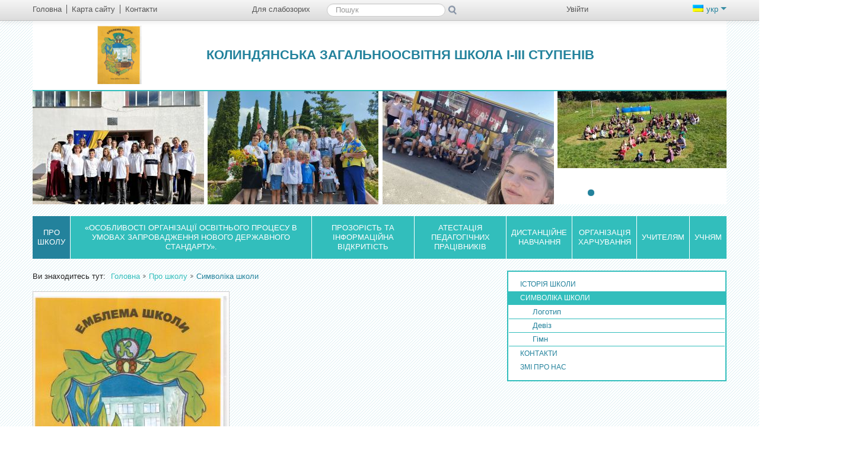

--- FILE ---
content_type: text/html; charset=UTF-8
request_url: http://kolyndianska-zosh.te.sch.in.ua/pro_shkolu/simvolika_shkoli/
body_size: 9151
content:
<!DOCTYPE html>
<html lang="uk">
<head>
<meta http-equiv="X-UA-Compatible" content="IE=edge" />
<meta property="fb:admins" content="100002265783923" /><meta property="fb:app_id" content="213905361963919"><meta http-equiv="Content-Type" content="text/html;charset=utf-8" />
<meta name="robots" content="index,follow" />
<meta name="Keywords" content="" />
<meta name="Description" content="" /><title>Символіка школи - Колиндянська загальноосвітня школа I-III ступенів</title>		
    <!--[if lt IE 9]><script src="/school/generic/js/css3-mediaqueries.js"></script><![endif]-->	
<link href="/tmp/cache/style_new_ps.css?v=17" rel="stylesheet" type="text/css" media="screen" /><meta name="viewport" content="width=device-width, initial-scale=1.0">
<link rel="icon" href="/favicon.ico" type="image/x-icon" />
<link rel="shortcut icon" href="/favicon.ico" type="image/x-icon" />
<link href="/school/generic/css/print.css" rel="stylesheet" type="text/css" media="print" />
<script type="text/javascript" src="/tmp/cache/front.js?v=17"></script><link href="/default/css/jquery.autocomplete.css" rel="stylesheet" type="text/css" />
<!--[if IE 7]>
	<link rel="stylesheet" href="/school/generic/css/mediaqueries1.css" type="text/css" media="screen" />
<![endif]-->	
<!--[if lt IE 9]>
    <link rel="stylesheet" href="/school/generic/css/ie.css" type="text/css" media="screen" />
    <script type="text/javascript">
        var e = ("abbr,article,aside,audio,canvas,datalist,details," +
                "figure,footer,header,hgroup,mark,menu,meter,nav,output," +
                "progress,section,time,video").split(',');
        for (var i = 0; i < e.length; i++) {
            document.createElement(e[i]);
        }
    </script>
<![endif]-->
	<script type="text/javascript" src="/tmp/cache/bootstrap.js?v=17"></script><script type="text/javascript" src="/tmp/cache/slider.js?v=17"></script>	<script type="text/javascript">
		//<![CDATA[
		var $j = jQuery.noConflict(true);
					//Trigger the tooltip 
		    $j(function(){
				//tooltip
		   		$j('body').tooltip({selector: "[rel=tooltip]"});
		   		$j('.navbar').tooltip({selector: "[rel=tooltip]",placement: "bottom"});
		   		$j('footer').tooltip({selector: "[rel=tooltip]",placement: "top"});
				$j('.nav-controls').tooltip({selector: "[rel=tooltip]",placement: "left"});
				// alerts
				$j(".close").live("click", function() { $j(this).parent().css("display", "none");});		
		   	});
			//]]>
</script>
<link href="/default/Gallery/css/jquery.lightbox.css" media="screen" rel="stylesheet" type="text/css" />
<link href="/default/css/jquery.lightbox-0.5.css" media="screen" rel="stylesheet" type="text/css" /></head>
<body class="">
<div class="header_redaktor">
	<div class="ie_6_width">
			</div>
</div>
<div class="dlg_content">
<!--  modal  windows  -->
<!-- accessibility settings -->
<div class="wrapper">
<div class="page container responsive ">
<header class="navbar-fixed-top">
    <div class="navbar">
        <div class="navbar-inner">
            <a data-target=".nav-collapse" data-toggle="collapse" class="btn-navbar">
                <span class="icon-bar"></span>
                <span class="icon-bar"></span>
                <span class="icon-bar"></span>
            </a>
            <div class="container">
                <div class="row-fluid">
                    <div class="span4">
                        <nav class="quick-menu">
							<ul><li class="first"><a href="/" rel="tooltip" title="Головна"><span class="icon-home"></span><span>Головна</span></a></li><li><a href="/sitemap/" rel="tooltip" title="Карта сайту"><span class="icon-globe"></span><span>Карта сайту</span></a></li><li class="last"><a href="/kontakti/" rel="tooltip" title="Контакти"><span class="icon-envelope"></span><span>Контакти</span></a></li></ul>                        </nav>
                    </div>
                    <div class="nav-collapse">
                    	                        <div class="span5">
							<ul class="vision pull-left">
								<li class="starblind last"><a class="switchStyle" href="http://kolyndianska-zosh.te.sch.in.ua/pro_shkolu/simvolika_shkoli/?pvi=pvi"><span class="icon-eye-close" title="Для слабозорих" rel="tooltip"></span><span>Для слабозорих</span></a></li>
								<li class="normal first"><a id="normal" class="switchStyle" href="/pro_shkolu/simvolika_shkoli/?pvi=no"><span class="icon-eye-open" title="Звичайна версія" rel="tooltip"></span><span>Звичайна версія</span></a></li>
								<li class="normal last"><a href="#accessibility" title="Налаштування" rel="tooltip" data-toggle="modal" data-backdrop="static"><span class="icon-wrench"></span><span>Налаштування</span></a></li>
							</ul>			
                            <section class="search pull-left">
								<ul>
									<li class="last"><a class="normal" href="#search" title="ПошукНастройки" rel="tooltip" data-toggle="modal"  data-backdrop="static"><span class="icon-search"></span><span>Пошук</span></a></li>
								</ul>
								<form class="starblind navbar-search" action="/livesearch/search/query/?">
									<label for="label-for-search">Пошук</label>
									<input type="text" class="search-query" name="value" id="label-for-search" placeholder="Пошук" />
									<input type="submit" class="search-button" rel="tooltip" value="Пошук" title="Пошук" />
								</form>
                            </section>
                        </div>
                        <div class="span3 pull-right">
                            <section class="access-control pull-left">
								<ul><li class="last"><a href="/user/login/" rel="tooltip" title="Увійти" ><span class="icon-user"></span><span>Увійти</span></a></li></ul>                            </section>
                            <section class="lang-switch pull-right">
								<a data-toggle="dropdown" class="dropdown-toggle active" href="#"><span class="flag-uk"></span>укр&nbsp;<span
                                        class="caret"></span></a><ul class="dropdown-menu"><li class="last"><a href="/ru/" title="Русский"><span class="flag-ru"></span>рус</a></li></ul>                            </section>
                        </div>
                    </div>
                </div>
            </div>
        </div>
    </div>
    <div class="corporate container">
		<section class="logo">
			<h1><a href="/" title=""><span class="logo-img"><img src="/Files/logo.gif" alt="" /></span><span class="logo-title">Колиндянська загальноосвітня школа I-III ступенів</span></a></h1>			<h2 class="hide">Система шкільного менеджменту School Champion</h2>
		</section>
		<!-- touch slider -->
		<section class="slider">	
	<div class="touchslider">
		<div class="touchslider-viewport">
			<div id="slider_hr" class="box_touch">
		        		        			<div class="touchslider-item"><img alt="382468852_1450549529059133_2543830518168971800_n.jpg" src="/Files/slider/uk_hr/382468852_1450549529059133_2543830518168971800_n.jpg" /></div>
		        				        			<div class="touchslider-item"><img alt="370504398_1435602793887140_8752830323513811813_n.jpg" src="/Files/slider/uk_hr/370504398_1435602793887140_8752830323513811813_n.jpg" /></div>
		        				        			<div class="touchslider-item"><img alt="362679132_1420132085434211_3161866999180979235_n.jpg" src="/Files/slider/uk_hr/362679132_1420132085434211_3161866999180979235_n.jpg" /></div>
		        				        			<div class="touchslider-item"><img alt="375458059_1441869216593831_2500133556998453139_n.jpg" src="/Files/slider/uk_hr/375458059_1441869216593831_2500133556998453139_n.jpg" /></div>
		        				        			<div class="touchslider-item"><img alt="347242420_219604144263150_6776299480769705310_n.jpg" src="/Files/slider/uk_hr/347242420_219604144263150_6776299480769705310_n.jpg" /></div>
		        				        			<div class="touchslider-item"><img alt="347421579_3781620528728386_8270371865952546879_n (1).jpg" src="/Files/slider/uk_hr/347421579_3781620528728386_8270371865952546879_n (1).jpg" /></div>
		        				        			<div class="touchslider-item"><img alt="346500761_1742657719488315_8574829967273871161_n.jpg" src="/Files/slider/uk_hr/346500761_1742657719488315_8574829967273871161_n.jpg" /></div>
		        				        			<div class="touchslider-item"><img alt="345471940_223993630388256_6153692937657832917_n (1).jpg" src="/Files/slider/uk_hr/345471940_223993630388256_6153692937657832917_n (1).jpg" /></div>
		        				        			<div class="touchslider-item"><img alt="350781619_760605035907476_7898537501592766098_n (1).jpg" src="/Files/slider/uk_hr/350781619_760605035907476_7898537501592766098_n (1).jpg" /></div>
		        					</div>
		</div>
					<div class="controls-bar">
				<ul class="carousel-controls">
					<li class="item1 del_nav touchslider-nav-item  usl-current"></li><li class="item1 del_nav touchslider-nav-item "></li><li class="item1 del_nav touchslider-nav-item "></li><li class="item1 del_nav touchslider-nav-item "></li><li class="item1 del_nav touchslider-nav-item "></li><li class="item1 del_nav touchslider-nav-item "></li><li class="item1 del_nav touchslider-nav-item "></li><li class="item1 del_nav touchslider-nav-item "></li><li class="item1 del_nav touchslider-nav-item "></li>				</ul>
			</div>
				<script type="text/javascript">
			$j('#slider_hr').ulslide({
	        	width: 290,
				height: 191,
				effect: {
					type: 'carousel',
											axis: 'x',
						showCount: 4,
						distance: 5									},
									mousewheel: 0,
					pager: '.carousel-controls li',
					            duration: 1000,
	            easing: 'easeInOutExpo',
				autoslide: 3000
			});
		</script>
	</div>
</section>
    </div>
    <nav class="main-menu">
		<ul><li class="active"><a href="/pro_shkolu/" title="Про школу">Про школу</a><ul><li><a href="/pro_shkolu/istoriya_shkoli/" title="Історія школи">Історія школи</a></li><li><a href="/pro_shkolu/simvolika_shkoli/" title="Символіка школи">Символіка школи</a></li><li><a href="/pro_shkolu/kontakti/" title="Контакти">Контакти</a></li><li><a href="/pro_shkolu/zmi_pro_nas/" title="ЗМІ про нас">ЗМІ про нас</a></li></ul></li><li><a href="/osoblivosti_organizacii_osvitnjogo_procesu_v_umovah_zaprovadzhennya_novogo_derzhavnogo_standartu/" title="&laquo;Особливості організації освітнього процесу в умовах запровадження нового Державного стандарту&raquo;.">&laquo;Особливості організації освітнього процесу в умовах запровадження нового Державного стандарту&raquo;.</a><ul><li><a href="/osoblivosti_organizacii_osvitnjogo_procesu_v_umovah_zaprovadzhennya_novogo_derzhavnogo_standartu/korisni_posilannya/" title="Корисні посилання">Корисні посилання</a></li><li><a href="/osoblivosti_organizacii_osvitnjogo_procesu_v_umovah_zaprovadzhennya_novogo_derzhavnogo_standartu/normativni_dokumenti_nush/" title="НОРМАТИВНІ ДОКУМЕНТИ НУШ">НОРМАТИВНІ ДОКУМЕНТИ НУШ</a></li></ul></li><li><a href="/finansovo-gospodarsjka_diyaljnistj/" title="Прозорість та інформаційна відкритість ">Прозорість та інформаційна відкритість </a><ul><li><a href="/finansovo-gospodarsjka_diyaljnistj/svidoctvo_pro_derzhavnu_reyestraciyu_osvitnjogo_zakladu/" title="Свідоцтво про державну реєстрацію освітнього закладу">Свідоцтво про державну реєстрацію освітнього закладу</a></li><li><a href="/finansovo-gospodarsjka_diyaljnistj/statut_kolindyansjkoi_zagaljnoosvitnjoi_shkoli_i-iii_stupeniv_kolindyansjkoi_siljsjkoi_radi/" title="Статут Колиндянської загальноосвітньої школи І-ІІІ ступенів Колиндянської сільської ради">Статут Колиндянської загальноосвітньої школи І-ІІІ ступенів Колиндянської сільської ради</a></li><li><a href="/finansovo-gospodarsjka_diyaljnistj/licenziya_na_vprovadzhennya_osvitnjoi_diyaljnosti/" title="Ліцензія на впровадження освітньої діяльності">Ліцензія на впровадження освітньої діяльності</a></li><li><a href="/finansovo-gospodarsjka_diyaljnistj/struktura_ta_organi_upravlinnya_zakladu_osviti/" title="Структура та органи управління закладу освіти">Структура та органи управління закладу освіти</a></li><li><a href="/finansovo-gospodarsjka_diyaljnistj/20242025_n_r/" title="2024/2025 н. р.">2024/2025 н. р.</a></li><li><a href="/finansovo-gospodarsjka_diyaljnistj/richnij_plan_roboti_kolindyansjkoi_zagaljnoosvitnjoi_shkoli_i-iii_stupeniv_na_20232024_n_r/" title="Річний план роботи Колиндянської загальноосвітньої школи І-ІІІ ступенів на 2023/2024 н. р.">Річний план роботи Колиндянської загальноосвітньої школи І-ІІІ ступенів на 2023/2024 н. р.</a></li><li><a href="https_//drive_google_com/file/d/1uwkqf6po34f39jdoht3uk-z9y6xley1z/viewuspsharing" title="Річний план роботи Колиндянської загальноосвітньої школи І-ІІІ ступенів на 2023/2024 н. р.">Річний план роботи Колиндянської загальноосвітньої школи І-ІІІ ступенів на 2023/2024 н. р.</a></li><li><a href="/finansovo-gospodarsjka_diyaljnistj/direktor_ta_administraciya/" title="Директор та адміністрація">Директор та адміністрація</a></li><li><a href="/finansovo-gospodarsjka_diyaljnistj/mova_osvitnjogo_procesu/" title="Мова освітнього процесу">Мова освітнього процесу</a></li><li><a href="/finansovo-gospodarsjka_diyaljnistj/vakansii/" title="Вакансії та штатний розпис">Вакансії та штатний розпис</a></li><li><a href="/finansovo-gospodarsjka_diyaljnistj/teritoriya_zakriplennya/" title="Територія закріплення">Територія закріплення</a></li><li><a href="/finansovo-gospodarsjka_diyaljnistj/materialjno-tehnichna_baza/" title="Матеріально-технічна база">Матеріально-технічна база</a></li><li><a href="/finansovo-gospodarsjka_diyaljnistj/zamovlennya_pidruchnikiv/" title="ЗАМОВЛЕННЯ ПІДРУЧНИКІВ">ЗАМОВЛЕННЯ ПІДРУЧНИКІВ</a></li><li><a href="/finansovo-gospodarsjka_diyaljnistj/faktichna_kiljkistj_osib_scho_navchayutjsya/" title="Фактична кількість осіб, що навчаються">Фактична кількість осіб, що навчаються</a></li><li><a href="/finansovo-gospodarsjka_diyaljnistj/zno/" title="ЗНО">ЗНО</a></li><li><a href="/finansovo-gospodarsjka_diyaljnistj/dpa/" title="ДПА">ДПА</a></li><li><a href="/finansovo-gospodarsjka_diyaljnistj/konkursi_ta_olimpiadi/" title="Конкурси та олімпіади">Конкурси та олімпіади</a></li><li><a href="/finansovo-gospodarsjka_diyaljnistj/analiz_navchaljno-vihovnogo_procesu_shkoli_za_2016-2017_n_r/" title="Аналіз освітнього процесу школи ">Аналіз освітнього процесу школи </a></li><li><a href="/finansovo-gospodarsjka_diyaljnistj/vstup_u_pershij_klas/" title="Вступ у перший клас">Вступ у перший клас</a></li><li><a href="/finansovo-gospodarsjka_diyaljnistj/finansova_zvitnistj/" title="Фінансова звітність">Фінансова звітність</a></li><li><a href="/finansovo-gospodarsjka_diyaljnistj/blagodijnistj/" title="Благодійність">Благодійність</a></li><li><a href="/finansovo-gospodarsjka_diyaljnistj/koshtoris/" title="Кошторис">Кошторис</a></li><li><a href="/finansovo-gospodarsjka_diyaljnistj/vikoristannya_publichnih_koshtiv/" title="Використання публічних коштів">Використання публічних коштів</a></li></ul></li><li><a href="/atestaciya_pedagogichnih_pracivnikiv/" title="Атестація педагогічних працівників">Атестація педагогічних працівників</a></li><li><a href="/distancijne_navchannya/" title="ДИСТАНЦІЙНЕ НАВЧАННЯ">ДИСТАНЦІЙНЕ НАВЧАННЯ</a><ul><li><a href="http_//www_kolyndianska-zosh_te_sch_in_ua/admin/addnew/locale/uk" title="Електронний журнал">Електронний журнал</a></li><li><a href="/distancijne_navchannya/distancijne_navchannya/" title="ДИСТАНЦІЙНЕ НАВЧАННЯ">ДИСТАНЦІЙНЕ НАВЧАННЯ</a></li><li><a href="/distancijne_navchannya/spisok_pedagogichnih_pracivnikiv/" title="СПИСОК ПЕДАГОГІЧНИХ ПРАЦІВНИКІВ">СПИСОК ПЕДАГОГІЧНИХ ПРАЦІВНИКІВ</a></li><li><a href="/distancijne_navchannya/rozklad_urokiv/" title="РОЗКЛАД УРОКІВ">РОЗКЛАД УРОКІВ</a></li><li><a href="/distancijne_navchannya/individualjnij_grafik_roboti_vchiteliv_na_period_karantinu/" title="ІНДИВІДУАЛЬНИЙ ГРАФІК РОБОТИ ВЧИТЕЛІВ НА ПЕРІОД КАРАНТИНУ З 12.03-03.04.2020р.">ІНДИВІДУАЛЬНИЙ ГРАФІК РОБОТИ ВЧИТЕЛІВ НА ПЕРІОД КАРАНТИНУ З 12.03-03.04.2020р.</a></li><li><a href="/distancijne_navchannya/individualjnij_grafik_roboti_vchiteliv_na_period_karantinu_z_06_04-24_04_2020r/" title="ІНДИВІДУАЛЬНИЙ ГРАФІК РОБОТИ ВЧИТЕЛІВ НА ПЕРІОД КАРАНТИНУ З 06.04-24.04.2020р.">ІНДИВІДУАЛЬНИЙ ГРАФІК РОБОТИ ВЧИТЕЛІВ НА ПЕРІОД КАРАНТИНУ З 06.04-24.04.2020р.</a></li><li><a href="/distancijne_navchannya/individualjnij_grafik_roboti_vchiteliv_na_period_karantinu_z_27_04_2020-11_05_2020_r/" title="ІНДИВІДУАЛЬНИЙ ГРАФІК РОБОТИ ВЧИТЕЛІВ НА ПЕРІОД КАРАНТИНУ З 24.04.2020-12.05.2020 р">ІНДИВІДУАЛЬНИЙ ГРАФІК РОБОТИ ВЧИТЕЛІВ НА ПЕРІОД КАРАНТИНУ З 24.04.2020-12.05.2020 р</a></li><li><a href="/distancijne_navchannya/individualjnij_grafik_roboti_vchiteliv_na_period_karantinu_z_12_05_2020-29_05_2020_r/" title="ІНДИВІДУАЛЬНИЙ ГРАФІК РОБОТИ ВЧИТЕЛІВ НА ПЕРІОД КАРАНТИНУ З 12.05.2020-29.05.2020 р">ІНДИВІДУАЛЬНИЙ ГРАФІК РОБОТИ ВЧИТЕЛІВ НА ПЕРІОД КАРАНТИНУ З 12.05.2020-29.05.2020 р</a></li><li><a href="/distancijne_navchannya/individualjnij_grafik_roboti_vchiteliv_na_period_karantinu_z_01_09_2020-04_09_2020_r/" title="ІНДИВІДУАЛЬНИЙ ГРАФІК РОБОТИ ВЧИТЕЛІВ НА ПЕРІОД КАРАНТИНУ З 01.09.2020-04.09.2020 р">ІНДИВІДУАЛЬНИЙ ГРАФІК РОБОТИ ВЧИТЕЛІВ НА ПЕРІОД КАРАНТИНУ З 01.09.2020-04.09.2020 р</a></li><li><a href="distancijne_navchannya/" title="ІНДИВІДУАЛЬНИЙ ГРАФІК РОБОТИ ВЧИТЕЛІВ НА ПЕРІОД КАРАНТИНУ З 07.09-18.09.2020р.">ІНДИВІДУАЛЬНИЙ ГРАФІК РОБОТИ ВЧИТЕЛІВ НА ПЕРІОД КАРАНТИНУ З 07.09-18.09.2020р.</a></li><li><a href="/distancijne_navchannya/elektronni_klasni_zhurnali_na_platformi_novi_znannya/" title="Електронні класні журнали на платформі &quot;Нові знання&quot;">Електронні класні журнали на платформі &quot;Нові знання&quot;</a></li></ul></li><li><a href="/organizaciya_harchuvannya/" title="ОРГАНІЗАЦІЯ ХАРЧУВАННЯ">ОРГАНІЗАЦІЯ ХАРЧУВАННЯ</a></li><li><a href="/uchitelyam/" title="Учителям">Учителям</a><ul><li><a href="/uchitelyam/do_novogo_navchaljnogo_roku/" title="До нового навчального року">До нового навчального року</a></li><li><a href="/uchitelyam/pozhezhna_bezpeka/" title="ПОЖЕЖНА БЕЗПЕКА">ПОЖЕЖНА БЕЗПЕКА</a></li><li><a href="/uchitelyam/trikutnik_partnerstva_z_dosvidu_roboti_direktora_shkoli_a_l_dovganj/" title="Трикутник партнерства (з досвіду роботи директора школи А.Л.Довгань)">Трикутник партнерства (з досвіду роботи директора школи А.Л.Довгань)</a></li><li><a href="/uchitelyam/robochij_navchaljnij_plan_kolindyansjkoi_zagaljnoosvitnjoi_shkoli_i-iii_stupeniv_kolindyansjkoi_siljsjkoi_radi_na_20172018_navchaljnij_rik/" title="РОБОЧИЙ НАВЧАЛЬНИЙ ПЛАН Колиндянської   загальноосвітньої школи І-ІІІ ступенів Колиндянської сільської ради ">РОБОЧИЙ НАВЧАЛЬНИЙ ПЛАН Колиндянської   загальноосвітньої школи І-ІІІ ступенів Колиндянської сільської ради </a></li><li><a href="/uchitelyam/osvitni_programi/" title="Освітні програми">Освітні програми</a></li><li><a href="/uchitelyam/korisni_posilannya/" title="Корисні посилання">Корисні посилання</a></li></ul></li><li class="last"><a href="/uchnyam/" title="Учням">Учням</a><ul><li><a href="/uchnyam/rozklad_urokiv/" title="РОЗКЛАД УРОКІВ">РОЗКЛАД УРОКІВ</a></li><li><a href="/uchnyam/biblioteka/" title="Бібліотека">Бібліотека</a></li><li><a href="/uchnyam/uchnivsjke_samovryaduvannya/" title="Учнівське самоврядування">Учнівське самоврядування</a></li><li><a href="/uchnyam/fakuljtativi_speckursi_gurtki/" title="Факультативи, спецкурси, гуртки">Факультативи, спецкурси, гуртки</a></li><li><a href="/uchnyam/psihologichna_pidtrimka/" title="Психологічна підтримка">Психологічна підтримка</a></li><li><a href="/uchnyam/doshka_poshani/" title="Дошка пошани">Дошка пошани</a></li></ul></li></ul>	
    </nav>
</header>
<script type="text/javascript">
	//<![CDATA[
			jQuery(function($){
			$("#value").autocomplete("/livesearch/search/suggest/", {
				json : true,
				jsonParse : jsonParse,
				delay:300,
				minChars:1,
				matchSubset:1,
				autoFill:false,
				matchContains:1,
				cacheLength:0,
				selectFirst:false,
				formatItem:liFormat,
				maxItemsToShow:10
				});
			});
			function liFormat (row, i, num) {
				var result = row.Title != null ? row.Title : "";
				return result;
			}
		
			function jsonParse(row)
			{
				return row.Title;
			}
		
			function selectItem(li) {
			}
	//]]>
</script>
<div class="content-wrapper">
	<div class="row-fluid">
			<div class="span8">
			<div class="row-fluid">
				<div class="span12">
					<div class="content_column content-column">
						<nav class="breadcrumb"><ul class="site_br"><li class="first"><h2>Ви знаходитесь тут: </h2></li><li><a href="/" title="Головна">Головна</a></li><li><a href="/pro_shkolu/" title="Про школу">Про школу</a></li><li class="end">Символіка школи</li></ul></nav>
						<article>
							<script type="text/javascript" src="/default/Gallery/js/jquery.multigalleries.slider.js?v=17"></script><script type="text/javascript" src="/Js/Common/gallerySlider.js?v=17"></script><p> <span class="img_text_tpl img_text_no s330"><img alt="/Files/images/ГЕРБ_ШКОЛИ.jpg" src="/files2/images/%D0%93%D0%95%D0%A0%D0%91_%D0%A8%D0%9A%D0%9E%D0%9B%D0%98.jpg?size=11" /><span class="overlay_tpl"></span></span> </p> 
	<div class="sub_c_block">
		<span class="count"> Кiлькiсть переглядiв:  1314 </span>
		<!-- AddThis Button BEGIN -->
		<div class="addthis_toolbox addthis_default_style">
			<a class="addthis_button_preferred_1"></a>
			<a class="addthis_button_preferred_2"></a>
			<a class="addthis_button_preferred_3"></a>
			<a class="addthis_button_preferred_4"></a>
			<a class="addthis_button_compact"></a>
			<a class="addthis_counter addthis_bubble_style"></a>
		</div>
		<!-- AddThis Smart Layers BEGIN -->
		<script type="text/javascript" src="http://s7.addthis.com/js/300/addthis_widget.js#async=1"></script>
		<script type="text/javascript">
			var addthis_config = {
				"data_track_clickback":true,
				"ui_language": "uk"
			};
			function initAddThis() 
		    {
				addthis.init();
		    }
		    initAddThis();
		</script>
		<!-- AddThis Smart Layers END -->
	</div>



<div class="comments">
<h2 class="comment_header">Коментарi</h2>
<div>
<div style="margin: 20px;"></div>
<div id="fb-root"></div><script src="http://connect.facebook.net/en_US/all.js#xfbml=1"></script><fb:comments href="kolyndianska-zosh.te.sch.in.ua/pro_shkolu/simvolika_shkoli/" num_posts="2" width="500"></fb:comments>
</div>
		<div class="comment_gbook">
								<section class="form">
		<div class="alert">Для того, щоб залишити коментар на сайті, <a href="/user/login//backUrl/%252Fpro_shkolu%252Fsimvolika_shkoli%252F%23author/" title="Увійти">залогіньтеся</a> або <a href="/user/registration/" title="Реєстрація">зареєструйтеся</a>, будь ласка.</div>	</section>
	<script type="text/javascript">
		//<![CDATA[ 
		$(document).ready(function(){
			 $('.alert-error .error ol li a').bind('click', function(){
				var href = $(this).attr('href');
				id = href.substr(1);
				if (id != '__captcha')
				{
					var inputForm = 'input';
					if (id == 'comment')
					{
						inputForm = 'textarea';
					}
					$(inputForm+'[id*='+id+']').get(0).focus();
				}
			    $('html, body, .dlg_content').animate({scrollTop: $('#group_'+id).offset().top-40}, 'slow');
				return false; 
			});
		});
		//]]>
	</script>
</div>
</div>							<div class="print"><a href="http://kolyndianska-zosh.te.sch.in.ua/pro_shkolu/simvolika_shkoli/?prnt=prnt" rel="tooltip" title="Версія для друку"><span>Версія для друку</span></a></div>
						</article>
											</div>
				</div>
			</div>
		</div>
			<aside class="span4">
			<nav class="side-menu"><ul><li><a href="/pro_shkolu/istoriya_shkoli/" title="Історія школи">Історія школи</a></li><li class="active"><a href="/pro_shkolu/simvolika_shkoli/" title="Символіка школи">Символіка школи</a><ul><li><a href="/pro_shkolu/simvolika_shkoli/logotip/" title="Логотип">Логотип</a></li><li><a href="/pro_shkolu/simvolika_shkoli/deviz/" title="Девіз">Девіз</a></li><li><a href="/pro_shkolu/simvolika_shkoli/gimn/" title="Гімн">Гімн</a></li></ul></li><li><a href="/pro_shkolu/kontakti/" title="Контакти">Контакти</a></li><li><a href="/pro_shkolu/zmi_pro_nas/" title="ЗМІ про нас">ЗМІ про нас</a></li></ul></nav>		</aside>
		</div>	
	</div>
	<section class="partners">
	<div class="carousel slide" id="carousel2">
		<div class="carousel-inner container-fluid" id="slider_pr">
	        		        	<div class="span2 align-center">
		        			        		<a href="http://www.mon.gov.ua/" title="Сайт Міністерства освіти і науки України" target="_blank"><img alt="" src="/Files/slider/uk_pr/thumbnail/mon.png"/></a>
		        			        	</div>
					        	<div class="span2 align-center">
		        			        		<a href="http://www.testportal.gov.ua/" title="Сайт Українського Центру Оцінювання Якості Освіти" target="_blank"><img alt="" src="/Files/slider/uk_pr/thumbnail/testportal.png"/></a>
		        			        	</div>
					        	<div class="span2 align-center">
		        			        		<a href="http://www.pedpresa.com/" title="Сайт Освітнього порталу Педпреса" target="_blank"><img alt="" src="/Files/slider/uk_pr/thumbnail/pedpresa.png"/></a>
		        			        	</div>
			<div class="span2 align-center"><img alt="Empty" src="/default/jQueryFileUpload/img/slider_img_empty.png" /></div><div class="span2 align-center"><img alt="Empty" src="/default/jQueryFileUpload/img/slider_img_empty.png" /></div><div class="span2 align-center"><img alt="Empty" src="/default/jQueryFileUpload/img/slider_img_empty.png" /></div>		</div>
		<a id="slide_prev" href="#" class="left control"><span>&lt;</span></a><span></span>
		<a id="slide_next" href="#" class="right control"><span>&gt;</span></a><span></span>
	</div>
	<script type="text/javascript">
		$j('#slider_pr').ulslide({
			width: 143,
			height: 75,
			effect: {
				type: 'carousel',
				axis: 'x',
				showCount: 5,
				distance: 30
			},
			nextButton: '#slide_next',
			prevButton: '#slide_prev',
			mousewheel: 1,
			duration: 900,
			easing: 'linear'
		});
	</script>
</section>
	<footer>
    <div class="row-fluid">
        <div class="span3">
            <section class="contact-info">
               <h6>Демонстраційний сайт загальноосвітньої школи </h6> <p>вул.Грушевського, 99, 48552, с.Колиндяни<br />Чортківський р-н,Тернопільська обл., Україна</p>            </section>
			<div class="bottom-left">
	            <section class="hot-link">
	                <div rel="tooltip" title="Бажаєте допомогти?" class="btn"><a href="/help_want/">Бажаєте допомогти?</a></div>
	            </section>
	            <section class="update">
	                <p>Дата останньої зміни  29 Грудня 2025</p>
	            </section>
			</div>
        </div>
                <div class="span3">
			<nav class="bottom-menu">
				<ul><li><a href="/pro_shkolu/" title="Про школу"><span>Про школу</span></a></li><li><a href="/osoblivosti_organizacii_osvitnjogo_procesu_v_umovah_zaprovadzhennya_novogo_derzhavnogo_standartu/" title="&laquo;Особливості організації освітнього процесу в умовах запровадження нового Державного стандарту&raquo;."><span>&laquo;Особливості організації освітнього процесу в умовах запровадження нового Державного стандарту&raquo;.</span></a></li><li><a href="/finansovo-gospodarsjka_diyaljnistj/" title="Прозорість та інформаційна відкритість "><span>Прозорість та інформаційна відкритість </span></a></li><li><a href="/atestaciya_pedagogichnih_pracivnikiv/" title="Атестація педагогічних працівників"><span>Атестація педагогічних працівників</span></a></li><li><a href="/distancijne_navchannya/" title="ДИСТАНЦІЙНЕ НАВЧАННЯ"><span>ДИСТАНЦІЙНЕ НАВЧАННЯ</span></a></li><li><a href="/organizaciya_harchuvannya/" title="ОРГАНІЗАЦІЯ ХАРЧУВАННЯ"><span>ОРГАНІЗАЦІЯ ХАРЧУВАННЯ</span></a></li><li><a href="/uchitelyam/" title="Учителям"><span>Учителям</span></a></li><li><a href="/uchnyam/" title="Учням"><span>Учням</span></a></li><li><a href="/batjkam/" title="Батькам"><span>Батькам</span></a></li><li><a href="/vipusknikam/" title="Випускникам"><span>Випускникам</span></a></li><li><a href="/zhittya_shkoli/" title="Життя школи"><span>Життя школи</span></a></li><li><a href="/galerei_ta_dokumenti/" title="Галереї та документи"><span>Галереї та документи</span></a></li><li class="last"><a href="/communication/" title="Спілкування"><span>Спілкування</span></a></li></ul>			</nav>
        </div>
        <div class="span3">
			<nav class="bottom-menu">
                <ul><li><a href="/news/" title="Новини"><span>Новини</span></a></li><li><a href="/events/" title="Події"><span>Події</span></a></li><li class="last"><a href="/advert/" title="Оголошення"><span>Оголошення</span></a></li></ul>			</nav>
		</div>
        <div class="span3">
			<address>
				<a class="school-champion-logo" rel="tooltip" target="blank" href="http://schoolchampion.in.ua" title="Система шкільного менеджменту School Champion"><span>Система шкільного менеджменту School Champion</span></a>
                <p>Цей сайт безкоштовний!</p>
            </address>
			<div class="bottom-right">
				<section class="social-block"><a target="_blank" class="fb" rel="tooltip" title="Facebook" href="https://www.facebook.com"><span>Facebook</span></a><span></span><a target="_blank" class="tw" rel="tooltip" title="Twitter" href="https://twitter.com"><span>Twitter</span></a><span></span><a target="_blank" class="vk" rel="tooltip" title="VKontakte" href="http://vk.com"><span>VKontakte</span></a><span></span><a target="_blank" class="rss" rel="tooltip" title="Підписатися на RSS" href="/rss"><span>Підписатися на RSS</span></a></section>				<div class="copyright">
					&copy; 2013 Усі права захищені.				</div>
			</div>
        </div>
    </div>
</footer>
<div class="nav-controls"><div class="up"><a href="#top" title="Догори" rel="tooltip">Догори</a></div>
</div></div>
</div>
</div>
<script type="text/javascript">
//<![CDATA[
	$(".dropdown-toggle").focus(function () {
	  $(this).parent().addClass('open');
	});
	$('a[href=#top]').click(function(){
	    $('html, body, .dlg_content').animate({scrollTop:0}, 'slow');
	    return false;
	});
	if (typeof(dlg_Resize) == "function"){
		dlg_Resize();
		$(window).resize(function(){
		  dlg_Resize();
		});
	}
	//window scroll
	$('.up').hide();
	$(window).scroll(function() {
		if($(this).scrollTop() >= 200) {
			jQuery('.up').show('slow');
		} else {
			$('.up').hide('slow');
		}
	});
//]]>
</script>
<script type="text/javascript">
			var gaJsHost = (("https:" == document.location.protocol) ? "https://ssl." : "http://www.");
			document.write(unescape("%3Cscript src='" + gaJsHost + "google-analytics.com/ga.js' type='text/javascript'%3E%3C/script%3E"));
			</script>
			<script type="text/javascript">
			try {
			var pageTracker = _gat._getTracker("UA-21778205-20");
			pageTracker._trackPageview();
			} catch(err) {}</script></body>
</html>
